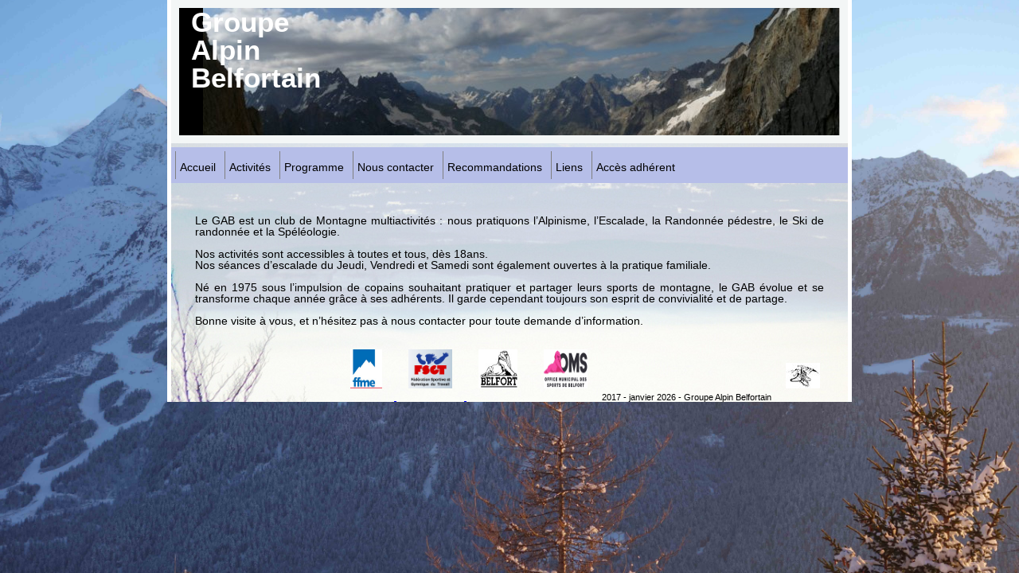

--- FILE ---
content_type: text/html; charset=utf-8
request_url: https://www.groupalpbelfort.fr/accueil/article/saison-2016-2017
body_size: 1641
content:
<!DOCTYPE html PUBLIC "-//W3C//DTD XHTML 1.0 Transitional//EN" "http://www.w3.org/TR/xhtml1/DTD/xhtml1-transitional.dtd">
<html>
<head>
<base href="https://www.groupalpbelfort.fr/">
<title>Bienvenue sur le site du GAB - Groupe Alpin Belfortain - Groupe Alpin Belfortain</title>
<meta name="description" content="Le GAB est un club de Montagne multiactivit&#233;s : nous pratiquons l&#039;Alpinisme, l&#039;Escalade, la Randonn&#233;e p&#233;destre, le Ski de randonn&#233;e et la Sp&#233;l&#233;ologie. Nos activit&#233;s sont accessibles &#224; toutes et (&#8230;)" />
<meta name="keywords" content="escalade, alpinisme, ski de randonnée" />
<meta name="generator" content="SPIP 4.4.5" />
<meta name="reply-to" content="d.louis@laposte.net" />
<meta content="text/html; charset=UTF-8" http-equiv="content-type" />
<link rel="stylesheet" type="text/css" href="squelettes/gab.css" />
</head>

<body>
	<div class="conteneur">
		<div class="bandeau">
			<h1 class="monTitre">Groupe Alpin Belfortain</h1>
		</div>
		<div class="menu">
			<ul class="menu-liste menu-items nav menu" data-depth="0">
		<li class="menu-entree item menu-items__item menu-items__item_page-speciale sommaire">
		<a href="spip.php?page=sommaire" class="menu-items__lien">Accueil</a>
				<ul class="menu-liste menu-items nav" data-depth="1">
		<li class="menu-entree item menu-items__item menu-items__item_page-speciale sous-rubrique">
		<a href="spip.php?page=sous-rubrique&amp;rubrique=5" class="menu-items__lien">Nous rejoindre</a> 
		</li>
		<li class="menu-entree item menu-items__item menu-items__item_page-speciale sous-rubrique">
		<a href="spip.php?page=sous-rubrique&amp;rubrique=7" class="menu-items__lien">Genèse</a> 
		</li>
		
	</ul> 
		</li>
		<li class="menu-entree item menu-items__item menu-items__item_page-speciale activites">
		<a href="spip.php?page=activites" class="menu-items__lien">Activités</a>
				<ul class="menu-liste menu-items nav" data-depth="1">
		<li class="menu-entree item menu-items__item menu-items__item_page-speciale sous-rubrique">
		<a href="spip.php?page=sous-rubrique&amp;rubrique=34" class="menu-items__lien">Escalade</a> 
		</li>
		<li class="menu-entree item menu-items__item menu-items__item_page-speciale sous-rubrique">
		<a href="spip.php?page=sous-rubrique&amp;rubrique=35" class="menu-items__lien">Ski de randonnée</a> 
		</li>
		<li class="menu-entree item menu-items__item menu-items__item_page-speciale sous-rubrique">
		<a href="spip.php?page=sous-rubrique&amp;rubrique=36" class="menu-items__lien">Alpinisme</a> 
		</li>
		<li class="menu-entree item menu-items__item menu-items__item_page-speciale sous-rubrique">
		<a href="spip.php?page=sous-rubrique&amp;rubrique=37" class="menu-items__lien">Randonnée</a> 
		</li>
		<li class="menu-entree item menu-items__item menu-items__item_objet menu-items__item_article">
			<a href="activites/speleologie/article/speleologie" class="menu-items__lien">Spéléologie</a>
		</li>
		
	</ul> 
		</li>
		<li class="menu-entree item menu-items__item menu-items__item_page-speciale programme">
		<a href="spip.php?page=programme" class="menu-items__lien">Programme</a> 
		</li>
		<li class="menu-entree item menu-items__item menu-items__item_page-speciale contact">
		<a href="spip.php?page=contact" class="menu-items__lien">Nous contacter</a> 
		</li>
		<li class="menu-entree item menu-items__item menu-items__item_page-speciale liste-sous-rubrique">
		<a href="spip.php?page=liste-sous-rubrique&amp;rubrique=10" class="menu-items__lien">Recommandations</a> 
		</li>
		<li class="menu-entree item menu-items__item menu-items__item_page-speciale sous-rubrique">
		<a href="spip.php?page=sous-rubrique&amp;rubrique=22" class="menu-items__lien">Liens</a> 
		</li>
		<li class="menu-entree item menu-items__item menu-items__item_page-speciale connexion">
		<a href="spip.php?page=connexion" class="menu-items__lien">Accès adhérent</a>
				<ul class="menu-liste menu-items nav" data-depth="1">
		
		
	</ul> 
		</li>
		
		
		
	</ul>		</div>
	<div id="blabla"><!-- main -->
		
		<div class="wrapper hfeed">
		<div class="content hentry" id="content">
			
			
			<div class="texte surlignable clearfix"><p>Le GAB est un club de Montagne multiactivités&nbsp;: nous pratiquons l’Alpinisme, l’Escalade, la Randonnée pédestre, le Ski de randonnée et la Spéléologie.</p>
<p>Nos activités sont accessibles à toutes et tous, dès 18ans.<br class='autobr' />
Nos séances d’escalade du Jeudi, Vendredi et Samedi sont également ouvertes à la pratique familiale.</p>
<p>Né en 1975 sous l’impulsion de copains souhaitant pratiquer et partager leurs sports de montagne, le GAB évolue et se transforme chaque année grâce à ses adhérents. Il garde cependant toujours son esprit de convivialité et de partage.</p>
<p>Bonne visite à vous, et n’hésitez pas à nous contacter pour toute demande d’information.</p></div>
		
			
			
		
			
			
	
		</div><!--.content-->
		</div><!--.wrapper-->
	</div><!--.main-->
	<div class="pied_page clearfix">
	<p class="colophon">
	<a href="http://www.ffme.fr/"><img style="width: 40px; height: 49px;" src="squelettes/images/ffme.jpg" alt=""> </a> 
	<a href="http://www.fsgt.org/"><img	style="width: 55px; height: 49px;"	src="squelettes/images/bando_fsgt1_01.jpg" alt=""> </a> 
	<a href="https://www.belfort.fr/loisirs/sports"><img style="width: 49px; height: 49px;" src="squelettes/images/ville_belfort.jpg" alt="ville de Belfort"></a> 
	<a href="http://www.oms-belfort.com/"><img style="width: 55px; height: 49px;" src="squelettes/images/logo-oms.jpg" alt=""></a>
	
		 2017 
	 - 
	janvier 2026 - Groupe Alpin Belfortain 
	<small
		class="generator"> 
		<img src='squelettes/images/logo_chaus--GAB-baspage.jpg?1734256646' alt='SPIP' width='43' height='32' /></small>
	</p>
<!--	<a rel="contents" href="spip.php?page=plan" class="first"> Plan du site</a> -->

</div>
</div><!--.page-->
</body>
</html>


--- FILE ---
content_type: text/css
request_url: https://www.groupalpbelfort.fr/squelettes/gab.css
body_size: 1110
content:
body {
	margin: 0;
	padding: 0;
	font-family: arial;
	font-size: 14px;
	color: black;
	background: url(images/signal-aiguille-rouge.jpg) no-repeat center center fixed;
	background-size: cover;
	line-height: 1;
}
p {
	margin: 0 0 1em 0;
}
h1, h2 {
	font-size: 18px;
	margin:0;
	padding:0;
}
h1 {
	font-size: 20px;
}

.monTitre {
	float: left;
	position: absolute;
	width: 150px;
	font-size: 250%;
	margin-left: 15px;
	color: white;
}
.bandeau {
	height: 160px;
	width: 830px;
	background: black url(images/chatelleret1.JPG) top left no-repeat;
	background-position: right center;
	margin-bottom: 5px;
	border: 10px solid #F3F6F6;
}
.conteneur {
	width: 850px;
	background: #D9E2E9 url(images/p1000175.jpg) top left no-repeat;
	background-position: left bottom;
	margin: 0 auto;
	border-left: 5px solid white;
	border-right: 5px solid white;
}
.menu {
	padding: 5px;
	background: #B6BEE8;
	list-style-type: none;
	margin-bottom: 5px;
}
.menu a{
	color: black;
	text-decoration: none;
	text-align: center;
	vertical-align: middle;
    display: inline-block;
}
.menu a:hover, .menu a:focus{
	color: #ED5F00;
	font-weight: bold;
}
.menu ul {
    margin: 0;
    padding: 0;
    display: inline;
}
.menu > ul > li {
    padding: 5px;
    height: 25px;
    display: inline-block;
    text-align: center;
    vertical-align: middle;
    overflow: hidden;
    margin-right: 2px;
    border-left: 1px solid gray;
}
.menu ul li > a {
	padding: 0px;
	line-height: 30px;
	vertical-align: middle;
	color: #000000;
	text-decoration: none;
	text-shadow: none;
	font-size: 14px;
	overflow: hidden;
	}
.menu ul li:hover {
	color: #ED5F00;
	font-weight: bold;
	}
.menu ul li:hover ul {
	display: block;
	background: #dddddd;
	border: 1px solid gray;
	}
.menu ul li ul {
	position: absolute;
	padding: 5px;
	display: none;
	}
.menu ul li ul li { 
	color: #ED5F00;
	padding: 3px;
	display: block; 
	text-align: left;
	min-width: 75px;
	max-width: 125px;
	}
.menu ul li ul li > a {
	display:block !important;
	text-align: left;
	} 
.menu ul li ul li:hover {
	background: #666;
	}
.bloc_droite {
	float: right;
	width: 300px;
	padding-left: 15px;
	margin-left: 15px;
	font-size: 13px;
	background-color: #F3F6F6;
	border-left: 1px solid black;
	overflow:scroll;
	height: 1000px;
}
.bloc_droite_icon {
	float: right;
	width: 150px;
	padding-left: 15px;
	margin-left: 15px;
	font-size: 13px;
	background-color: #F3F6F6;
	border-left: 1px solid black;
}
.contenu {
	margin-left: 215px;
	margin-right: 180px;
	padding-left: 15px;
}
.contenu p {
	padding-right: 15px;
}
.contenu-large {
	margin-left: 215px;
	margin-right: 15px;
	padding-left: 15px;
}
img {
	margin: 15px;
	border-width: 0;
	border-style: none;
}
img.right {
	margin-left: 15px;
}
.logo {
	float: right;
}
.logo_breve {
	padding: 15px;
	float: right;
	background-color: #F3F6F6;	
}
.mediabox {
	margin: 40px 30px 0 30px;
	text-align: justify;
}
.tableau {
	float: right;
	margin-left: 30px;
}
.tableau th {
	padding-top: 10px;
	font-size: 14px;
	background-color: white;
	text-align: center;
}
.tableau tr {
	font-size: 14px;
}
#blabla a, #contenu a, #contenu-large a {
	color: #1D40EE;
	text-decoration: none;
}
.gras {
	font-weight: bold;
}
.pied_page {
	font-size: 11px;
	clear: both;
	text-align: right;
	margin: 10px 20px 30px 0;
}
.meteo {
	margin: 10px 30px 10px 10px;
	padding-left: 20px;
	clear: left;
}
.gauche {
	float: left;
	width: 210px;
}
.droite {
	float: right;
}
figcaption {
	display: inline;
}
#blabla {
	margin: 40px 30px 0 30px;
	text-align: justify;
}
.gal-quarter{
	float:left;
	width: 33.3333%
	}
.gal-quarter{
	float:left;
	width: 25%
	}
.gal-fifth{
	float:left;
	width: 20%
	}
.gal-container {
	width: 180px; height: 210px; margin-left: 10px;
	}
.gal-container img {margin: 0;}
.gal-white {
	color:#000;
	padding: 0 15px;
	}
.gal-row{
	height: 200px;}
.spip_doc_titre {
	margin: 7px;
	clear: both;}
.spip_doc_descriptif{
	margin: 7px;}

